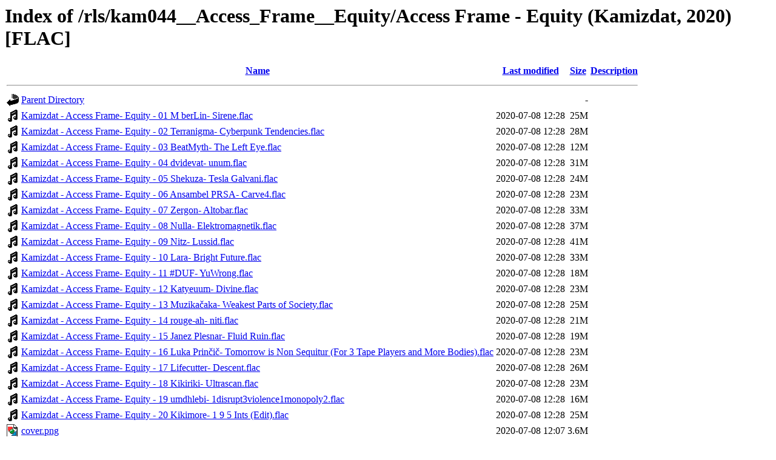

--- FILE ---
content_type: text/html;charset=UTF-8
request_url: https://kamizdat.si/rls/kam044__Access_Frame__Equity/Access%20Frame%20-%20Equity%20(Kamizdat,%202020)%20%5BFLAC%5D/
body_size: 1343
content:
<!DOCTYPE HTML PUBLIC "-//W3C//DTD HTML 3.2 Final//EN">
<html>
 <head>
  <title>Index of /rls/kam044__Access_Frame__Equity/Access Frame - Equity (Kamizdat, 2020) [FLAC]</title>
 </head>
 <body>
<h1>Index of /rls/kam044__Access_Frame__Equity/Access Frame - Equity (Kamizdat, 2020) [FLAC]</h1>
  <table>
   <tr><th valign="top"><img src="/icons/blank.gif" alt="[ICO]"></th><th><a href="?C=N;O=D">Name</a></th><th><a href="?C=M;O=A">Last modified</a></th><th><a href="?C=S;O=A">Size</a></th><th><a href="?C=D;O=A">Description</a></th></tr>
   <tr><th colspan="5"><hr></th></tr>
<tr><td valign="top"><img src="/icons/back.gif" alt="[PARENTDIR]"></td><td><a href="/rls/kam044__Access_Frame__Equity/">Parent Directory</a></td><td>&nbsp;</td><td align="right">  - </td><td>&nbsp;</td></tr>
<tr><td valign="top"><img src="/icons/sound2.gif" alt="[SND]"></td><td><a href="Kamizdat%20-%20Access%20Frame-%20Equity%20-%2001%20M%20berLin-%20Sirene.flac">Kamizdat - Access Frame- Equity - 01 M berLin- Sirene.flac</a></td><td align="right">2020-07-08 12:28  </td><td align="right"> 25M</td><td>&nbsp;</td></tr>
<tr><td valign="top"><img src="/icons/sound2.gif" alt="[SND]"></td><td><a href="Kamizdat%20-%20Access%20Frame-%20Equity%20-%2002%20Terranigma-%20Cyberpunk%20Tendencies.flac">Kamizdat - Access Frame- Equity - 02 Terranigma- Cyberpunk Tendencies.flac</a></td><td align="right">2020-07-08 12:28  </td><td align="right"> 28M</td><td>&nbsp;</td></tr>
<tr><td valign="top"><img src="/icons/sound2.gif" alt="[SND]"></td><td><a href="Kamizdat%20-%20Access%20Frame-%20Equity%20-%2003%20BeatMyth-%20The%20Left%20Eye.flac">Kamizdat - Access Frame- Equity - 03 BeatMyth- The Left Eye.flac</a></td><td align="right">2020-07-08 12:28  </td><td align="right"> 12M</td><td>&nbsp;</td></tr>
<tr><td valign="top"><img src="/icons/sound2.gif" alt="[SND]"></td><td><a href="Kamizdat%20-%20Access%20Frame-%20Equity%20-%2004%20dvidevat-%20unum.flac">Kamizdat - Access Frame- Equity - 04 dvidevat- unum.flac</a></td><td align="right">2020-07-08 12:28  </td><td align="right"> 31M</td><td>&nbsp;</td></tr>
<tr><td valign="top"><img src="/icons/sound2.gif" alt="[SND]"></td><td><a href="Kamizdat%20-%20Access%20Frame-%20Equity%20-%2005%20Shekuza-%20Tesla%20Galvani.flac">Kamizdat - Access Frame- Equity - 05 Shekuza- Tesla Galvani.flac</a></td><td align="right">2020-07-08 12:28  </td><td align="right"> 24M</td><td>&nbsp;</td></tr>
<tr><td valign="top"><img src="/icons/sound2.gif" alt="[SND]"></td><td><a href="Kamizdat%20-%20Access%20Frame-%20Equity%20-%2006%20Ansambel%20PRSA-%20Carve4.flac">Kamizdat - Access Frame- Equity - 06 Ansambel PRSA- Carve4.flac</a></td><td align="right">2020-07-08 12:28  </td><td align="right"> 23M</td><td>&nbsp;</td></tr>
<tr><td valign="top"><img src="/icons/sound2.gif" alt="[SND]"></td><td><a href="Kamizdat%20-%20Access%20Frame-%20Equity%20-%2007%20Zergon-%20Altobar.flac">Kamizdat - Access Frame- Equity - 07 Zergon- Altobar.flac</a></td><td align="right">2020-07-08 12:28  </td><td align="right"> 33M</td><td>&nbsp;</td></tr>
<tr><td valign="top"><img src="/icons/sound2.gif" alt="[SND]"></td><td><a href="Kamizdat%20-%20Access%20Frame-%20Equity%20-%2008%20Nulla-%20Elektromagnetik.flac">Kamizdat - Access Frame- Equity - 08 Nulla- Elektromagnetik.flac</a></td><td align="right">2020-07-08 12:28  </td><td align="right"> 37M</td><td>&nbsp;</td></tr>
<tr><td valign="top"><img src="/icons/sound2.gif" alt="[SND]"></td><td><a href="Kamizdat%20-%20Access%20Frame-%20Equity%20-%2009%20Nitz-%20Lussid.flac">Kamizdat - Access Frame- Equity - 09 Nitz- Lussid.flac</a></td><td align="right">2020-07-08 12:28  </td><td align="right"> 41M</td><td>&nbsp;</td></tr>
<tr><td valign="top"><img src="/icons/sound2.gif" alt="[SND]"></td><td><a href="Kamizdat%20-%20Access%20Frame-%20Equity%20-%2010%20Lara-%20Bright%20Future.flac">Kamizdat - Access Frame- Equity - 10 Lara- Bright Future.flac</a></td><td align="right">2020-07-08 12:28  </td><td align="right"> 33M</td><td>&nbsp;</td></tr>
<tr><td valign="top"><img src="/icons/sound2.gif" alt="[SND]"></td><td><a href="Kamizdat%20-%20Access%20Frame-%20Equity%20-%2011%20%23DUF-%20YuWrong.flac">Kamizdat - Access Frame- Equity - 11 #DUF- YuWrong.flac</a></td><td align="right">2020-07-08 12:28  </td><td align="right"> 18M</td><td>&nbsp;</td></tr>
<tr><td valign="top"><img src="/icons/sound2.gif" alt="[SND]"></td><td><a href="Kamizdat%20-%20Access%20Frame-%20Equity%20-%2012%20Katyeuum-%20Divine.flac">Kamizdat - Access Frame- Equity - 12 Katyeuum- Divine.flac</a></td><td align="right">2020-07-08 12:28  </td><td align="right"> 23M</td><td>&nbsp;</td></tr>
<tr><td valign="top"><img src="/icons/sound2.gif" alt="[SND]"></td><td><a href="Kamizdat%20-%20Access%20Frame-%20Equity%20-%2013%20Muzika%c4%8daka-%20Weakest%20Parts%20of%20Society.flac">Kamizdat - Access Frame- Equity - 13 Muzikačaka- Weakest Parts of Society.flac</a></td><td align="right">2020-07-08 12:28  </td><td align="right"> 25M</td><td>&nbsp;</td></tr>
<tr><td valign="top"><img src="/icons/sound2.gif" alt="[SND]"></td><td><a href="Kamizdat%20-%20Access%20Frame-%20Equity%20-%2014%20rouge-ah-%20niti.flac">Kamizdat - Access Frame- Equity - 14 rouge-ah- niti.flac</a></td><td align="right">2020-07-08 12:28  </td><td align="right"> 21M</td><td>&nbsp;</td></tr>
<tr><td valign="top"><img src="/icons/sound2.gif" alt="[SND]"></td><td><a href="Kamizdat%20-%20Access%20Frame-%20Equity%20-%2015%20Janez%20Plesnar-%20Fluid%20Ruin.flac">Kamizdat - Access Frame- Equity - 15 Janez Plesnar- Fluid Ruin.flac</a></td><td align="right">2020-07-08 12:28  </td><td align="right"> 19M</td><td>&nbsp;</td></tr>
<tr><td valign="top"><img src="/icons/sound2.gif" alt="[SND]"></td><td><a href="Kamizdat%20-%20Access%20Frame-%20Equity%20-%2016%20Luka%20Prin%c4%8di%c4%8d-%20Tomorrow%20is%20Non%20Sequitur%20(For%203%20Tape%20Players%20and%20More%20Bodies).flac">Kamizdat - Access Frame- Equity - 16 Luka Prinčič- Tomorrow is Non Sequitur (For 3 Tape Players and More Bodies).flac</a></td><td align="right">2020-07-08 12:28  </td><td align="right"> 23M</td><td>&nbsp;</td></tr>
<tr><td valign="top"><img src="/icons/sound2.gif" alt="[SND]"></td><td><a href="Kamizdat%20-%20Access%20Frame-%20Equity%20-%2017%20Lifecutter-%20Descent.flac">Kamizdat - Access Frame- Equity - 17 Lifecutter- Descent.flac</a></td><td align="right">2020-07-08 12:28  </td><td align="right"> 26M</td><td>&nbsp;</td></tr>
<tr><td valign="top"><img src="/icons/sound2.gif" alt="[SND]"></td><td><a href="Kamizdat%20-%20Access%20Frame-%20Equity%20-%2018%20Kikiriki-%20Ultrascan.flac">Kamizdat - Access Frame- Equity - 18 Kikiriki- Ultrascan.flac</a></td><td align="right">2020-07-08 12:28  </td><td align="right"> 23M</td><td>&nbsp;</td></tr>
<tr><td valign="top"><img src="/icons/sound2.gif" alt="[SND]"></td><td><a href="Kamizdat%20-%20Access%20Frame-%20Equity%20-%2019%20umdhlebi-%201disrupt3violence1monopoly2.flac">Kamizdat - Access Frame- Equity - 19 umdhlebi- 1disrupt3violence1monopoly2.flac</a></td><td align="right">2020-07-08 12:28  </td><td align="right"> 16M</td><td>&nbsp;</td></tr>
<tr><td valign="top"><img src="/icons/sound2.gif" alt="[SND]"></td><td><a href="Kamizdat%20-%20Access%20Frame-%20Equity%20-%2020%20Kikimore-%201%209%205%20Ints%20(Edit).flac">Kamizdat - Access Frame- Equity - 20 Kikimore- 1 9 5 Ints (Edit).flac</a></td><td align="right">2020-07-08 12:28  </td><td align="right"> 25M</td><td>&nbsp;</td></tr>
<tr><td valign="top"><img src="/icons/image2.gif" alt="[IMG]"></td><td><a href="cover.png">cover.png</a></td><td align="right">2020-07-08 12:07  </td><td align="right">3.6M</td><td>&nbsp;</td></tr>
   <tr><th colspan="5"><hr></th></tr>
</table>
<address>Apache/2.4.29 (Ubuntu) Server at kamizdat.si Port 443</address>
</body></html>
